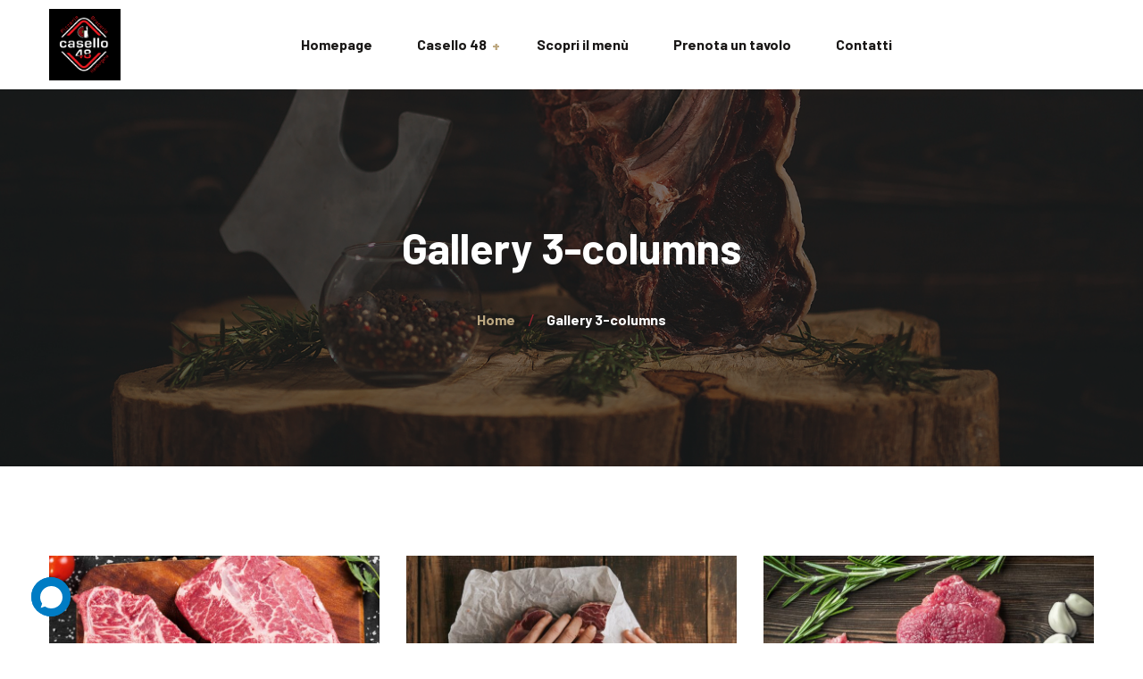

--- FILE ---
content_type: text/html; charset=UTF-8
request_url: https://www.casello48.it/gallery-3-columns/
body_size: 9340
content:
<!DOCTYPE html>
<html lang="it-IT">
<head>
	<meta charset="UTF-8">
	<meta name="viewport" content="width=device-width">
	<meta name="format-detection" content="telephone=no">
	<link rel="profile" href="//gmpg.org/xfn/11">
	<link rel="pingback" href="https://www.casello48.it/xmlrpc.php">
	<title>Gallery 3-columns &#8211; Casello 48</title>
<meta name='robots' content='max-image-preview:large' />
<link rel='dns-prefetch' href='//fonts.googleapis.com' />
<link rel="alternate" type="application/rss+xml" title="Casello 48 &raquo; Feed" href="https://www.casello48.it/feed/" />
<link rel="alternate" type="application/rss+xml" title="Casello 48 &raquo; Feed dei commenti" href="https://www.casello48.it/comments/feed/" />
<script type="text/javascript">
/* <![CDATA[ */
window._wpemojiSettings = {"baseUrl":"https:\/\/s.w.org\/images\/core\/emoji\/14.0.0\/72x72\/","ext":".png","svgUrl":"https:\/\/s.w.org\/images\/core\/emoji\/14.0.0\/svg\/","svgExt":".svg","source":{"concatemoji":"https:\/\/www.casello48.it\/wp-includes\/js\/wp-emoji-release.min.js?ver=6.4.5"}};
/*! This file is auto-generated */
!function(i,n){var o,s,e;function c(e){try{var t={supportTests:e,timestamp:(new Date).valueOf()};sessionStorage.setItem(o,JSON.stringify(t))}catch(e){}}function p(e,t,n){e.clearRect(0,0,e.canvas.width,e.canvas.height),e.fillText(t,0,0);var t=new Uint32Array(e.getImageData(0,0,e.canvas.width,e.canvas.height).data),r=(e.clearRect(0,0,e.canvas.width,e.canvas.height),e.fillText(n,0,0),new Uint32Array(e.getImageData(0,0,e.canvas.width,e.canvas.height).data));return t.every(function(e,t){return e===r[t]})}function u(e,t,n){switch(t){case"flag":return n(e,"\ud83c\udff3\ufe0f\u200d\u26a7\ufe0f","\ud83c\udff3\ufe0f\u200b\u26a7\ufe0f")?!1:!n(e,"\ud83c\uddfa\ud83c\uddf3","\ud83c\uddfa\u200b\ud83c\uddf3")&&!n(e,"\ud83c\udff4\udb40\udc67\udb40\udc62\udb40\udc65\udb40\udc6e\udb40\udc67\udb40\udc7f","\ud83c\udff4\u200b\udb40\udc67\u200b\udb40\udc62\u200b\udb40\udc65\u200b\udb40\udc6e\u200b\udb40\udc67\u200b\udb40\udc7f");case"emoji":return!n(e,"\ud83e\udef1\ud83c\udffb\u200d\ud83e\udef2\ud83c\udfff","\ud83e\udef1\ud83c\udffb\u200b\ud83e\udef2\ud83c\udfff")}return!1}function f(e,t,n){var r="undefined"!=typeof WorkerGlobalScope&&self instanceof WorkerGlobalScope?new OffscreenCanvas(300,150):i.createElement("canvas"),a=r.getContext("2d",{willReadFrequently:!0}),o=(a.textBaseline="top",a.font="600 32px Arial",{});return e.forEach(function(e){o[e]=t(a,e,n)}),o}function t(e){var t=i.createElement("script");t.src=e,t.defer=!0,i.head.appendChild(t)}"undefined"!=typeof Promise&&(o="wpEmojiSettingsSupports",s=["flag","emoji"],n.supports={everything:!0,everythingExceptFlag:!0},e=new Promise(function(e){i.addEventListener("DOMContentLoaded",e,{once:!0})}),new Promise(function(t){var n=function(){try{var e=JSON.parse(sessionStorage.getItem(o));if("object"==typeof e&&"number"==typeof e.timestamp&&(new Date).valueOf()<e.timestamp+604800&&"object"==typeof e.supportTests)return e.supportTests}catch(e){}return null}();if(!n){if("undefined"!=typeof Worker&&"undefined"!=typeof OffscreenCanvas&&"undefined"!=typeof URL&&URL.createObjectURL&&"undefined"!=typeof Blob)try{var e="postMessage("+f.toString()+"("+[JSON.stringify(s),u.toString(),p.toString()].join(",")+"));",r=new Blob([e],{type:"text/javascript"}),a=new Worker(URL.createObjectURL(r),{name:"wpTestEmojiSupports"});return void(a.onmessage=function(e){c(n=e.data),a.terminate(),t(n)})}catch(e){}c(n=f(s,u,p))}t(n)}).then(function(e){for(var t in e)n.supports[t]=e[t],n.supports.everything=n.supports.everything&&n.supports[t],"flag"!==t&&(n.supports.everythingExceptFlag=n.supports.everythingExceptFlag&&n.supports[t]);n.supports.everythingExceptFlag=n.supports.everythingExceptFlag&&!n.supports.flag,n.DOMReady=!1,n.readyCallback=function(){n.DOMReady=!0}}).then(function(){return e}).then(function(){var e;n.supports.everything||(n.readyCallback(),(e=n.source||{}).concatemoji?t(e.concatemoji):e.wpemoji&&e.twemoji&&(t(e.twemoji),t(e.wpemoji)))}))}((window,document),window._wpemojiSettings);
/* ]]> */
</script>
<style id='wp-emoji-styles-inline-css' type='text/css'>

	img.wp-smiley, img.emoji {
		display: inline !important;
		border: none !important;
		box-shadow: none !important;
		height: 1em !important;
		width: 1em !important;
		margin: 0 0.07em !important;
		vertical-align: -0.1em !important;
		background: none !important;
		padding: 0 !important;
	}
</style>
<link rel='stylesheet' id='wp-block-library-css' href='https://www.casello48.it/wp-includes/css/dist/block-library/style.min.css?ver=6.4.5' type='text/css' media='all' />
<style id='wp-block-library-theme-inline-css' type='text/css'>
.wp-block-audio figcaption{color:#555;font-size:13px;text-align:center}.is-dark-theme .wp-block-audio figcaption{color:hsla(0,0%,100%,.65)}.wp-block-audio{margin:0 0 1em}.wp-block-code{border:1px solid #ccc;border-radius:4px;font-family:Menlo,Consolas,monaco,monospace;padding:.8em 1em}.wp-block-embed figcaption{color:#555;font-size:13px;text-align:center}.is-dark-theme .wp-block-embed figcaption{color:hsla(0,0%,100%,.65)}.wp-block-embed{margin:0 0 1em}.blocks-gallery-caption{color:#555;font-size:13px;text-align:center}.is-dark-theme .blocks-gallery-caption{color:hsla(0,0%,100%,.65)}.wp-block-image figcaption{color:#555;font-size:13px;text-align:center}.is-dark-theme .wp-block-image figcaption{color:hsla(0,0%,100%,.65)}.wp-block-image{margin:0 0 1em}.wp-block-pullquote{border-bottom:4px solid;border-top:4px solid;color:currentColor;margin-bottom:1.75em}.wp-block-pullquote cite,.wp-block-pullquote footer,.wp-block-pullquote__citation{color:currentColor;font-size:.8125em;font-style:normal;text-transform:uppercase}.wp-block-quote{border-left:.25em solid;margin:0 0 1.75em;padding-left:1em}.wp-block-quote cite,.wp-block-quote footer{color:currentColor;font-size:.8125em;font-style:normal;position:relative}.wp-block-quote.has-text-align-right{border-left:none;border-right:.25em solid;padding-left:0;padding-right:1em}.wp-block-quote.has-text-align-center{border:none;padding-left:0}.wp-block-quote.is-large,.wp-block-quote.is-style-large,.wp-block-quote.is-style-plain{border:none}.wp-block-search .wp-block-search__label{font-weight:700}.wp-block-search__button{border:1px solid #ccc;padding:.375em .625em}:where(.wp-block-group.has-background){padding:1.25em 2.375em}.wp-block-separator.has-css-opacity{opacity:.4}.wp-block-separator{border:none;border-bottom:2px solid;margin-left:auto;margin-right:auto}.wp-block-separator.has-alpha-channel-opacity{opacity:1}.wp-block-separator:not(.is-style-wide):not(.is-style-dots){width:100px}.wp-block-separator.has-background:not(.is-style-dots){border-bottom:none;height:1px}.wp-block-separator.has-background:not(.is-style-wide):not(.is-style-dots){height:2px}.wp-block-table{margin:0 0 1em}.wp-block-table td,.wp-block-table th{word-break:normal}.wp-block-table figcaption{color:#555;font-size:13px;text-align:center}.is-dark-theme .wp-block-table figcaption{color:hsla(0,0%,100%,.65)}.wp-block-video figcaption{color:#555;font-size:13px;text-align:center}.is-dark-theme .wp-block-video figcaption{color:hsla(0,0%,100%,.65)}.wp-block-video{margin:0 0 1em}.wp-block-template-part.has-background{margin-bottom:0;margin-top:0;padding:1.25em 2.375em}
</style>
<link rel='stylesheet' id='mpp_gutenberg-css' href='https://www.casello48.it/wp-content/plugins/metronet-profile-picture/dist/blocks.style.build.css?ver=2.6.0' type='text/css' media='all' />
<style id='classic-theme-styles-inline-css' type='text/css'>
/*! This file is auto-generated */
.wp-block-button__link{color:#fff;background-color:#32373c;border-radius:9999px;box-shadow:none;text-decoration:none;padding:calc(.667em + 2px) calc(1.333em + 2px);font-size:1.125em}.wp-block-file__button{background:#32373c;color:#fff;text-decoration:none}
</style>
<style id='global-styles-inline-css' type='text/css'>
body{--wp--preset--color--black: #191716;--wp--preset--color--cyan-bluish-gray: #abb8c3;--wp--preset--color--white: #ffffff;--wp--preset--color--pale-pink: #f78da7;--wp--preset--color--vivid-red: #cf2e2e;--wp--preset--color--luminous-vivid-orange: #ff6900;--wp--preset--color--luminous-vivid-amber: #fcb900;--wp--preset--color--light-green-cyan: #7bdcb5;--wp--preset--color--vivid-green-cyan: #00d084;--wp--preset--color--pale-cyan-blue: #8ed1fc;--wp--preset--color--vivid-cyan-blue: #0693e3;--wp--preset--color--vivid-purple: #9b51e0;--wp--preset--color--main-theme: #9C2330;--wp--preset--color--gray: #F1EEE7;--wp--preset--color--red: #751E27;--wp--preset--gradient--vivid-cyan-blue-to-vivid-purple: linear-gradient(135deg,rgba(6,147,227,1) 0%,rgb(155,81,224) 100%);--wp--preset--gradient--light-green-cyan-to-vivid-green-cyan: linear-gradient(135deg,rgb(122,220,180) 0%,rgb(0,208,130) 100%);--wp--preset--gradient--luminous-vivid-amber-to-luminous-vivid-orange: linear-gradient(135deg,rgba(252,185,0,1) 0%,rgba(255,105,0,1) 100%);--wp--preset--gradient--luminous-vivid-orange-to-vivid-red: linear-gradient(135deg,rgba(255,105,0,1) 0%,rgb(207,46,46) 100%);--wp--preset--gradient--very-light-gray-to-cyan-bluish-gray: linear-gradient(135deg,rgb(238,238,238) 0%,rgb(169,184,195) 100%);--wp--preset--gradient--cool-to-warm-spectrum: linear-gradient(135deg,rgb(74,234,220) 0%,rgb(151,120,209) 20%,rgb(207,42,186) 40%,rgb(238,44,130) 60%,rgb(251,105,98) 80%,rgb(254,248,76) 100%);--wp--preset--gradient--blush-light-purple: linear-gradient(135deg,rgb(255,206,236) 0%,rgb(152,150,240) 100%);--wp--preset--gradient--blush-bordeaux: linear-gradient(135deg,rgb(254,205,165) 0%,rgb(254,45,45) 50%,rgb(107,0,62) 100%);--wp--preset--gradient--luminous-dusk: linear-gradient(135deg,rgb(255,203,112) 0%,rgb(199,81,192) 50%,rgb(65,88,208) 100%);--wp--preset--gradient--pale-ocean: linear-gradient(135deg,rgb(255,245,203) 0%,rgb(182,227,212) 50%,rgb(51,167,181) 100%);--wp--preset--gradient--electric-grass: linear-gradient(135deg,rgb(202,248,128) 0%,rgb(113,206,126) 100%);--wp--preset--gradient--midnight: linear-gradient(135deg,rgb(2,3,129) 0%,rgb(40,116,252) 100%);--wp--preset--font-size--small: 14px;--wp--preset--font-size--medium: 20px;--wp--preset--font-size--large: 24px;--wp--preset--font-size--x-large: 42px;--wp--preset--font-size--regular: 16px;--wp--preset--spacing--20: 0.44rem;--wp--preset--spacing--30: 0.67rem;--wp--preset--spacing--40: 1rem;--wp--preset--spacing--50: 1.5rem;--wp--preset--spacing--60: 2.25rem;--wp--preset--spacing--70: 3.38rem;--wp--preset--spacing--80: 5.06rem;--wp--preset--shadow--natural: 6px 6px 9px rgba(0, 0, 0, 0.2);--wp--preset--shadow--deep: 12px 12px 50px rgba(0, 0, 0, 0.4);--wp--preset--shadow--sharp: 6px 6px 0px rgba(0, 0, 0, 0.2);--wp--preset--shadow--outlined: 6px 6px 0px -3px rgba(255, 255, 255, 1), 6px 6px rgba(0, 0, 0, 1);--wp--preset--shadow--crisp: 6px 6px 0px rgba(0, 0, 0, 1);}:where(.is-layout-flex){gap: 0.5em;}:where(.is-layout-grid){gap: 0.5em;}body .is-layout-flow > .alignleft{float: left;margin-inline-start: 0;margin-inline-end: 2em;}body .is-layout-flow > .alignright{float: right;margin-inline-start: 2em;margin-inline-end: 0;}body .is-layout-flow > .aligncenter{margin-left: auto !important;margin-right: auto !important;}body .is-layout-constrained > .alignleft{float: left;margin-inline-start: 0;margin-inline-end: 2em;}body .is-layout-constrained > .alignright{float: right;margin-inline-start: 2em;margin-inline-end: 0;}body .is-layout-constrained > .aligncenter{margin-left: auto !important;margin-right: auto !important;}body .is-layout-constrained > :where(:not(.alignleft):not(.alignright):not(.alignfull)){max-width: var(--wp--style--global--content-size);margin-left: auto !important;margin-right: auto !important;}body .is-layout-constrained > .alignwide{max-width: var(--wp--style--global--wide-size);}body .is-layout-flex{display: flex;}body .is-layout-flex{flex-wrap: wrap;align-items: center;}body .is-layout-flex > *{margin: 0;}body .is-layout-grid{display: grid;}body .is-layout-grid > *{margin: 0;}:where(.wp-block-columns.is-layout-flex){gap: 2em;}:where(.wp-block-columns.is-layout-grid){gap: 2em;}:where(.wp-block-post-template.is-layout-flex){gap: 1.25em;}:where(.wp-block-post-template.is-layout-grid){gap: 1.25em;}.has-black-color{color: var(--wp--preset--color--black) !important;}.has-cyan-bluish-gray-color{color: var(--wp--preset--color--cyan-bluish-gray) !important;}.has-white-color{color: var(--wp--preset--color--white) !important;}.has-pale-pink-color{color: var(--wp--preset--color--pale-pink) !important;}.has-vivid-red-color{color: var(--wp--preset--color--vivid-red) !important;}.has-luminous-vivid-orange-color{color: var(--wp--preset--color--luminous-vivid-orange) !important;}.has-luminous-vivid-amber-color{color: var(--wp--preset--color--luminous-vivid-amber) !important;}.has-light-green-cyan-color{color: var(--wp--preset--color--light-green-cyan) !important;}.has-vivid-green-cyan-color{color: var(--wp--preset--color--vivid-green-cyan) !important;}.has-pale-cyan-blue-color{color: var(--wp--preset--color--pale-cyan-blue) !important;}.has-vivid-cyan-blue-color{color: var(--wp--preset--color--vivid-cyan-blue) !important;}.has-vivid-purple-color{color: var(--wp--preset--color--vivid-purple) !important;}.has-black-background-color{background-color: var(--wp--preset--color--black) !important;}.has-cyan-bluish-gray-background-color{background-color: var(--wp--preset--color--cyan-bluish-gray) !important;}.has-white-background-color{background-color: var(--wp--preset--color--white) !important;}.has-pale-pink-background-color{background-color: var(--wp--preset--color--pale-pink) !important;}.has-vivid-red-background-color{background-color: var(--wp--preset--color--vivid-red) !important;}.has-luminous-vivid-orange-background-color{background-color: var(--wp--preset--color--luminous-vivid-orange) !important;}.has-luminous-vivid-amber-background-color{background-color: var(--wp--preset--color--luminous-vivid-amber) !important;}.has-light-green-cyan-background-color{background-color: var(--wp--preset--color--light-green-cyan) !important;}.has-vivid-green-cyan-background-color{background-color: var(--wp--preset--color--vivid-green-cyan) !important;}.has-pale-cyan-blue-background-color{background-color: var(--wp--preset--color--pale-cyan-blue) !important;}.has-vivid-cyan-blue-background-color{background-color: var(--wp--preset--color--vivid-cyan-blue) !important;}.has-vivid-purple-background-color{background-color: var(--wp--preset--color--vivid-purple) !important;}.has-black-border-color{border-color: var(--wp--preset--color--black) !important;}.has-cyan-bluish-gray-border-color{border-color: var(--wp--preset--color--cyan-bluish-gray) !important;}.has-white-border-color{border-color: var(--wp--preset--color--white) !important;}.has-pale-pink-border-color{border-color: var(--wp--preset--color--pale-pink) !important;}.has-vivid-red-border-color{border-color: var(--wp--preset--color--vivid-red) !important;}.has-luminous-vivid-orange-border-color{border-color: var(--wp--preset--color--luminous-vivid-orange) !important;}.has-luminous-vivid-amber-border-color{border-color: var(--wp--preset--color--luminous-vivid-amber) !important;}.has-light-green-cyan-border-color{border-color: var(--wp--preset--color--light-green-cyan) !important;}.has-vivid-green-cyan-border-color{border-color: var(--wp--preset--color--vivid-green-cyan) !important;}.has-pale-cyan-blue-border-color{border-color: var(--wp--preset--color--pale-cyan-blue) !important;}.has-vivid-cyan-blue-border-color{border-color: var(--wp--preset--color--vivid-cyan-blue) !important;}.has-vivid-purple-border-color{border-color: var(--wp--preset--color--vivid-purple) !important;}.has-vivid-cyan-blue-to-vivid-purple-gradient-background{background: var(--wp--preset--gradient--vivid-cyan-blue-to-vivid-purple) !important;}.has-light-green-cyan-to-vivid-green-cyan-gradient-background{background: var(--wp--preset--gradient--light-green-cyan-to-vivid-green-cyan) !important;}.has-luminous-vivid-amber-to-luminous-vivid-orange-gradient-background{background: var(--wp--preset--gradient--luminous-vivid-amber-to-luminous-vivid-orange) !important;}.has-luminous-vivid-orange-to-vivid-red-gradient-background{background: var(--wp--preset--gradient--luminous-vivid-orange-to-vivid-red) !important;}.has-very-light-gray-to-cyan-bluish-gray-gradient-background{background: var(--wp--preset--gradient--very-light-gray-to-cyan-bluish-gray) !important;}.has-cool-to-warm-spectrum-gradient-background{background: var(--wp--preset--gradient--cool-to-warm-spectrum) !important;}.has-blush-light-purple-gradient-background{background: var(--wp--preset--gradient--blush-light-purple) !important;}.has-blush-bordeaux-gradient-background{background: var(--wp--preset--gradient--blush-bordeaux) !important;}.has-luminous-dusk-gradient-background{background: var(--wp--preset--gradient--luminous-dusk) !important;}.has-pale-ocean-gradient-background{background: var(--wp--preset--gradient--pale-ocean) !important;}.has-electric-grass-gradient-background{background: var(--wp--preset--gradient--electric-grass) !important;}.has-midnight-gradient-background{background: var(--wp--preset--gradient--midnight) !important;}.has-small-font-size{font-size: var(--wp--preset--font-size--small) !important;}.has-medium-font-size{font-size: var(--wp--preset--font-size--medium) !important;}.has-large-font-size{font-size: var(--wp--preset--font-size--large) !important;}.has-x-large-font-size{font-size: var(--wp--preset--font-size--x-large) !important;}
.wp-block-navigation a:where(:not(.wp-element-button)){color: inherit;}
:where(.wp-block-post-template.is-layout-flex){gap: 1.25em;}:where(.wp-block-post-template.is-layout-grid){gap: 1.25em;}
:where(.wp-block-columns.is-layout-flex){gap: 2em;}:where(.wp-block-columns.is-layout-grid){gap: 2em;}
.wp-block-pullquote{font-size: 1.5em;line-height: 1.6;}
</style>
<link rel='stylesheet' id='contact-form-7-css' href='https://www.casello48.it/wp-content/plugins/contact-form-7/includes/css/styles.css?ver=5.8.4' type='text/css' media='all' />
<link rel='stylesheet' id='dashicons-css' href='https://www.casello48.it/wp-includes/css/dashicons.min.css?ver=6.4.5' type='text/css' media='all' />
<link rel='stylesheet' id='post-views-counter-frontend-css' href='https://www.casello48.it/wp-content/plugins/post-views-counter/css/frontend.min.css?ver=1.4.3' type='text/css' media='all' />
<link rel='stylesheet' id='wp-saio-css' href='https://www.casello48.it/wp-content/plugins/support-chat/assets/home/css/wp-saio.css?ver=6.4.5' type='text/css' media='all' />
<link rel='stylesheet' id='bootstrap-css' href='https://www.casello48.it/wp-content/themes/bubulla/assets/css/bootstrap-grid.css?ver=1.0' type='text/css' media='all' />
<link rel='stylesheet' id='bubulla-plugins-css' href='https://www.casello48.it/wp-content/themes/bubulla/assets/css/plugins.css?ver=1.0.7' type='text/css' media='all' />
<link rel='stylesheet' id='bubulla-theme-style-css' href='https://www.casello48.it/wp-content/themes/bubulla/style.css?ver=1.0.7' type='text/css' media='all' />
<style id='bubulla-theme-style-inline-css' type='text/css'>
@font-face {
				font-family: 'bubulla-fontello';
				  src: url('//www.casello48.it/wp-content/uploads/2018/02/ltx-bubulla.eot?1.0.7');
				  src: url('//www.casello48.it/wp-content/uploads/2018/02/ltx-bubulla.eot?1.0.7#iefix') format('embedded-opentype'),
				       url('//www.casello48.it/wp-content/uploads/2018/02/ltx-bubulla.woff2?1.0.7') format('woff2'),
				       url('//www.casello48.it/wp-content/uploads/2018/02/ltx-bubulla.woff?1.0.7') format('woff'),
				       url('//www.casello48.it/wp-content/uploads/2018/02/ltx-bubulla.ttf?1.0.7') format('truetype'),
				       url('//www.casello48.it/wp-content/uploads/2018/02/ltx-bubulla.svg?1.0.7#ltx-bubulla') format('svg');
				  font-weight: normal;
				  font-style: normal;
				}
			:root {			  --black:  #191716;			  --black-darker:  #000000;			  --black-text:  rgba(25,23,22,1);			  --black-light:  rgba(25,23,22,.7);			  --gray:   #f1eee7;			  --gray-lighter:   rgba(241,238,231,.5);			  --white:  #FFFFFF;			  --white-text:  rgba(255,255,255,.75);			  --main:   #9c2330;			  --main-darker: #7e0512;			  --main-lighter:  rgba(156,35,48,.5);			  --second:   #bda881;			  --red:   #9c2330;--font-main: 'Poppins';--font-headers: 'Barlow';--font-subheaders: 'Sacramento';			  			}				.page-header { background-image: url(//www.casello48.it/wp-content/uploads/2018/02/inner_HEADER-cut.jpg) !important; } .ltx-footer-wrapper { background-image: url(//www.casello48.it/wp-content/uploads/2018/02/footer_map-03.png) !important; } #content-sidebar .widget_search { background-image: url(//www.casello48.it/wp-content/uploads/2019/11/meat_BG_lines_big-02.png) !important; } #nav-wrapper.navbar-layout-transparent nav.navbar.dark { background-color: #292d35 !important; } nav.navbar .logo img { max-height: 80px !important; } 
</style>
<link rel='stylesheet' id='font-awesome-css' href='https://www.casello48.it/wp-content/plugins/unyson/framework/static/libs/font-awesome/css/font-awesome.min.css?ver=2.7.24' type='text/css' media='all' />
<link rel='stylesheet' id='fw-option-type-icon-v2-pack-linecons-css' href='https://www.casello48.it/wp-content/plugins/unyson/framework/static/libs/linecons/css/linecons.css?ver=2.7.24' type='text/css' media='all' />
<link rel='stylesheet' id='fw-option-type-icon-v2-pack-font-awesome-css' href='https://www.casello48.it/wp-content/plugins/unyson/framework/static/libs/font-awesome/css/font-awesome.min.css?ver=2.7.24' type='text/css' media='all' />
<link rel='stylesheet' id='fw-option-type-icon-v2-pack-entypo-css' href='https://www.casello48.it/wp-content/plugins/unyson/framework/static/libs/entypo/css/entypo.css?ver=2.7.24' type='text/css' media='all' />
<link rel='stylesheet' id='fw-option-type-icon-v2-pack-linearicons-css' href='https://www.casello48.it/wp-content/plugins/unyson/framework/static/libs/lnr/css/lnr.css?ver=2.7.24' type='text/css' media='all' />
<link rel='stylesheet' id='fw-option-type-icon-v2-pack-typicons-css' href='https://www.casello48.it/wp-content/plugins/unyson/framework/static/libs/typcn/css/typcn.css?ver=2.7.24' type='text/css' media='all' />
<link rel='stylesheet' id='fw-option-type-icon-v2-pack-unycon-css' href='https://www.casello48.it/wp-content/plugins/unyson/framework/static/libs/unycon/unycon.css?ver=2.7.24' type='text/css' media='all' />
<link rel='stylesheet' id='magnific-popup-css' href='https://www.casello48.it/wp-content/themes/bubulla/assets/css/magnific-popup.css?ver=1.1.0' type='text/css' media='all' />
<link rel='stylesheet' id='bubulla-google-fonts-css' href='//fonts.googleapis.com/css?family=Poppins:400,200,400i,700%7CBarlow:700,700i%7CSacramento:400&#038;subset=latin-ext' type='text/css' media='all' />
<link rel='stylesheet' id='bubulla-fontello-css' href='//www.casello48.it/wp-content/uploads/2018/02/ltx-bubulla-codes.css?ver=1.0.7' type='text/css' media='all' />
<link rel='stylesheet' id='vc_font_awesome_5_shims-css' href='https://www.casello48.it/wp-content/plugins/js_composer/assets/lib/bower/font-awesome/css/v4-shims.min.css?ver=7.2' type='text/css' media='all' />
<link rel='stylesheet' id='vc_font_awesome_5-css' href='https://www.casello48.it/wp-content/plugins/js_composer/assets/lib/bower/font-awesome/css/all.min.css?ver=7.2' type='text/css' media='all' />
<script type="text/javascript" src="https://www.casello48.it/wp-includes/js/jquery/jquery.min.js?ver=3.7.1" id="jquery-core-js"></script>
<script type="text/javascript" src="https://www.casello48.it/wp-includes/js/jquery/jquery-migrate.min.js?ver=3.4.1" id="jquery-migrate-js"></script>
<script type="text/javascript" id="wp-saio-js-extra">
/* <![CDATA[ */
var wp_saio_object = {"style":"redirect"};
/* ]]> */
</script>
<script type="text/javascript" src="https://www.casello48.it/wp-content/plugins/support-chat/assets/home/js/wp-saio.min.js?ver=6.4.5" id="wp-saio-js"></script>
<script type="text/javascript" src="https://www.casello48.it/wp-content/themes/bubulla/assets/js/modernizr-2.6.2.min.js?ver=2.6.2" id="modernizr-js"></script>
<script></script><link rel="https://api.w.org/" href="https://www.casello48.it/wp-json/" /><link rel="alternate" type="application/json" href="https://www.casello48.it/wp-json/wp/v2/pages/37" /><link rel="EditURI" type="application/rsd+xml" title="RSD" href="https://www.casello48.it/xmlrpc.php?rsd" />
<meta name="generator" content="WordPress 6.4.5" />
<link rel="canonical" href="https://www.casello48.it/gallery-3-columns/" />
<link rel='shortlink' href='https://www.casello48.it/?p=37' />
<link rel="alternate" type="application/json+oembed" href="https://www.casello48.it/wp-json/oembed/1.0/embed?url=https%3A%2F%2Fwww.casello48.it%2Fgallery-3-columns%2F" />
<link rel="alternate" type="text/xml+oembed" href="https://www.casello48.it/wp-json/oembed/1.0/embed?url=https%3A%2F%2Fwww.casello48.it%2Fgallery-3-columns%2F&#038;format=xml" />
<meta name="generator" content="Powered by WPBakery Page Builder - drag and drop page builder for WordPress."/>
<link rel="icon" href="https://www.casello48.it/wp-content/uploads/2023/11/cropped-Logo-casella-48-32x32.png" sizes="32x32" />
<link rel="icon" href="https://www.casello48.it/wp-content/uploads/2023/11/cropped-Logo-casella-48-192x192.png" sizes="192x192" />
<link rel="apple-touch-icon" href="https://www.casello48.it/wp-content/uploads/2023/11/cropped-Logo-casella-48-180x180.png" />
<meta name="msapplication-TileImage" content="https://www.casello48.it/wp-content/uploads/2023/11/cropped-Logo-casella-48-270x270.png" />
<noscript><style> .wpb_animate_when_almost_visible { opacity: 1; }</style></noscript></head>
<body data-rsssl=1 class="page-template page-template-page-templates page-template-gallery page-template-page-templatesgallery-php page page-id-37 full-width singular ltx-color-scheme-default paceloader-disabled wpb-js-composer js-comp-ver-7.2 vc_responsive">
<div class="ltx-content-wrapper  white">
	<div class="header-wrapper header-h1  header-parallax  hasBreadcrumbs wrapper-navbar-layout-white ltx-pageheader-default">
	<div id="nav-wrapper" class="navbar-layout-white">
	<nav class="navbar" data-spy="" data-offset-top="0">
		<div class="container">
							
			<div class="navbar-logo ">	
				<a class="logo" href="https://www.casello48.it/"><img src="//www.casello48.it/wp-content/uploads/2023/11/Logo-casella-48.png" alt="Casello 48" srcset="//www.casello48.it/wp-content/uploads/2023/11/Logo-casella-48.png 1x,//www.casello48.it/wp-content/uploads/2023/11/Logo-casella-48.png 2x"></a>			</div>	
								
			<div id="navbar" class="navbar-collapse collapse" data-mobile-screen-width="1200">
				<div class="toggle-wrap">
					<a class="logo" href="https://www.casello48.it/"><img src="//www.casello48.it/wp-content/uploads/2023/11/1026651d-7c60-4a83-bea5-74fa3b002c10.png" alt="Casello 48" srcset="//www.casello48.it/wp-content/uploads/2023/11/1026651d-7c60-4a83-bea5-74fa3b002c10.png 1x,//www.casello48.it/wp-content/uploads/2023/11/1026651d-7c60-4a83-bea5-74fa3b002c10.png 2x"></a>						
					<button type="button" class="navbar-toggle collapsed">
						<span class="close">&times;</span>
					</button>							
					<div class="clearfix"></div>
				</div>
				<ul id="menu-primary-menu" class="nav navbar-nav"><li id="menu-item-11902" class="menu-item menu-item-type-post_type menu-item-object-page menu-item-home menu-item-11902"><a href="https://www.casello48.it/" ><span>Homepage</span></a></li>
<li id="menu-item-12035" class="menu-item menu-item-type-custom menu-item-object-custom menu-item-has-children menu-item-12035"><a href="#" ><span>Casello 48</span></a>
<ul class="sub-menu">
	<li id="menu-item-11928" class="menu-item menu-item-type-post_type menu-item-object-page menu-item-11928"><a href="https://www.casello48.it/la-nostra-selezione/" ><span>La nostra selezione</span></a></li>
	<li id="menu-item-11929" class="menu-item menu-item-type-post_type menu-item-object-page menu-item-11929"><a href="https://www.casello48.it/la-pizzeria/" ><span>La pizzeria</span></a></li>
	<li id="menu-item-12025" class="menu-item menu-item-type-post_type menu-item-object-page menu-item-12025"><a href="https://www.casello48.it/hamburgeria/" ><span>Hamburgeria</span></a></li>
</ul>
</li>
<li id="menu-item-11948" class="menu-item menu-item-type-custom menu-item-object-custom menu-item-11948"><a href="https://casello48.rchsmartorder.com/" ><span>Scopri il menù</span></a></li>
<li id="menu-item-11896" class="menu-item menu-item-type-post_type menu-item-object-page menu-item-11896"><a href="https://www.casello48.it/prenota-un-tavolo/" ><span>Prenota un tavolo</span></a></li>
<li id="menu-item-11878" class="menu-item menu-item-type-post_type menu-item-object-page menu-item-11878"><a href="https://www.casello48.it/contacts/" ><span>Contatti</span></a></li>
</ul>				<div class="mobile-controls">
				</div>				
			</div>
			<div class="navbar-controls">	
				<button type="button" class="navbar-toggle collapsed">
					<span class="icon-bar top-bar"></span>
					<span class="icon-bar middle-bar"></span>
					<span class="icon-bar bottom-bar"></span>
				</button>			
			</div>	
		</div>
	</nav>
</div>
		<header class="page-header ltx-bg-parallax-enabled">
					    <div class="container">
		    	<span class="ltx-before"></span>
		    	<div class="ltx-header-h1-wrapper"><h1 class="header">Gallery 3-columns</h1></div><ul class="breadcrumbs" typeof="BreadcrumbList" vocab="https://schema.org/"><!-- Breadcrumb NavXT 7.2.0 -->
<li class="home"><span property="itemListElement" typeof="ListItem"><a property="item" typeof="WebPage" title="Go to Home." href="https://www.casello48.it" class="home"><span property="name">Home</span></a><meta property="position" content="1"></span></li>
<li class="post post-page current-item"><span property="itemListElement" typeof="ListItem"><span property="name">Gallery 3-columns</span><meta property="position" content="2"></span></li>
</ul>	 
				<span class="ltx-after"></span>
				<div class="ltx-header-icon"></div>
			    		    </div>
		</header>
			</div>		<div class="container main-wrapper">
<div class="gallery-page inner-page margin-default gallery-col-3">
	<div class="row ">

		<div class="col-lg-4 col-md-4 col-sm-6 col-ms-6 matchHeight">
	<article class="item ">

		<a href="https://www.casello48.it/gallery/chicken/" class="photo"><img width="755" height="500" src="https://www.casello48.it/wp-content/uploads/2018/02/meat_07-1-755x500.jpg" class="attachment-bubulla-gallery size-bubulla-gallery wp-post-image" alt="" decoding="async" loading="lazy" srcset="https://www.casello48.it/wp-content/uploads/2018/02/meat_07-1-755x500.jpg 755w, https://www.casello48.it/wp-content/uploads/2018/02/meat_07-1-128x84.jpg 128w" sizes="(max-width: 755px) 100vw, 755px" /><span class="ltx-border-top"></span><span class="ltx-border-bottom"></span></a>
		<div class="descr">
			<a href="https://www.casello48.it/gallery/chicken/"><h5 class="header">Chicken</h5></a>
		</div>
	</article>
</div>
<div class="col-lg-4 col-md-4 col-sm-6 col-ms-6 matchHeight">
	<article class="item ">

		<a href="https://www.casello48.it/gallery/beef/" class="photo"><img width="755" height="500" src="https://www.casello48.it/wp-content/uploads/2018/02/blog_01-755x500.jpg" class="attachment-bubulla-gallery size-bubulla-gallery wp-post-image" alt="" decoding="async" loading="lazy" srcset="https://www.casello48.it/wp-content/uploads/2018/02/blog_01-755x500.jpg 755w, https://www.casello48.it/wp-content/uploads/2018/02/blog_01-128x84.jpg 128w" sizes="(max-width: 755px) 100vw, 755px" /><span class="ltx-border-top"></span><span class="ltx-border-bottom"></span></a>
		<div class="descr">
			<a href="https://www.casello48.it/gallery/beef/"><h5 class="header">Beef</h5></a>
		</div>
	</article>
</div>
<div class="col-lg-4 col-md-4 col-sm-6 col-ms-6 matchHeight">
	<article class="item ">

		<a href="https://www.casello48.it/gallery/steak/" class="photo"><img width="755" height="500" src="https://www.casello48.it/wp-content/uploads/2018/02/blog_08-755x500.jpg" class="attachment-bubulla-gallery size-bubulla-gallery wp-post-image" alt="" decoding="async" loading="lazy" srcset="https://www.casello48.it/wp-content/uploads/2018/02/blog_08-755x500.jpg 755w, https://www.casello48.it/wp-content/uploads/2018/02/blog_08-128x84.jpg 128w" sizes="(max-width: 755px) 100vw, 755px" /><span class="ltx-border-top"></span><span class="ltx-border-bottom"></span></a>
		<div class="descr">
			<a href="https://www.casello48.it/gallery/steak/"><h5 class="header">Steak</h5></a>
		</div>
	</article>
</div>
<div class="col-lg-4 col-md-4 col-sm-6 col-ms-6 matchHeight">
	<article class="item ">

		<a href="https://www.casello48.it/gallery/sausages/" class="photo"><img width="755" height="500" src="https://www.casello48.it/wp-content/uploads/2018/02/meat_03-1-755x500.jpg" class="attachment-bubulla-gallery size-bubulla-gallery wp-post-image" alt="" decoding="async" loading="lazy" srcset="https://www.casello48.it/wp-content/uploads/2018/02/meat_03-1-755x500.jpg 755w, https://www.casello48.it/wp-content/uploads/2018/02/meat_03-1-128x84.jpg 128w" sizes="(max-width: 755px) 100vw, 755px" /><span class="ltx-border-top"></span><span class="ltx-border-bottom"></span></a>
		<div class="descr">
			<a href="https://www.casello48.it/gallery/sausages/"><h5 class="header">Sausages</h5></a>
		</div>
	</article>
</div>
<div class="col-lg-4 col-md-4 col-sm-6 col-ms-6 matchHeight">
	<article class="item ">

		<a href="https://www.casello48.it/gallery/rabbit/" class="photo"><img width="755" height="500" src="https://www.casello48.it/wp-content/uploads/2018/02/01_chess-755x500.jpg" class="attachment-bubulla-gallery size-bubulla-gallery wp-post-image" alt="" decoding="async" loading="lazy" srcset="https://www.casello48.it/wp-content/uploads/2018/02/01_chess-755x500.jpg 755w, https://www.casello48.it/wp-content/uploads/2018/02/01_chess-128x84.jpg 128w" sizes="(max-width: 755px) 100vw, 755px" /><span class="ltx-border-top"></span><span class="ltx-border-bottom"></span></a>
		<div class="descr">
			<a href="https://www.casello48.it/gallery/rabbit/"><h5 class="header">Rabbit</h5></a>
		</div>
	</article>
</div>
  
	</div>
	        
</div>            
        </div>
    </div>
    <div class="ltx-footer-wrapper">
<div class="subscribe-wrapper"><div class="container"><div class="subscribe-block"><div class="wpb-content-wrapper"><section class="vc_section bg-color-theme_color"><div class="vc_row wpb_row vc_row-fluid vc_row-o-content-middle vc_row-flex"><div class="wpb_column vc_column_container vc_col-sm-12 vc_col-lg-5 vc_hidden-xs"><div class="vc_column-inner"><div class="wpb_wrapper"><div class="heading default align-left color-black subcolor-white transform-default heading-icon-fa  icon-type-before   vc_custom_1699818748517 heading-tag-h4 heading-icon" id="like_sc_header_1164601531"><span class="heading-icon-fa-wrap bg-transparent icon-newsletter "></span><div class="heading-content"><h4 data-text="&lt;span&gt; Iscriviti &lt;/span&gt;&lt;br /&gt;
alla nostra newsletter" class="header ltx-sr-id-like_sc_header_11646015312095331542 ltx-sr ltx-sr-effect-fade_in ltx-sr-el-block ltx-sr-delay-0 ltx-sr-duration-1000 ltx-sr-sequences-0"><span> Iscriviti </span><br />
alla nostra newsletter</h4></div></div></div></div></div><div class="wpb_column vc_column_container vc_col-sm-12 vc_col-lg-7 text-align-center-md-sm-ms"><div class="vc_column-inner"><div class="wpb_wrapper">
	<div class="wpb_text_column wpb_content_element " >
		<div class="wpb_wrapper">
			<script>(function() {
	window.mc4wp = window.mc4wp || {
		listeners: [],
		forms: {
			on: function(evt, cb) {
				window.mc4wp.listeners.push(
					{
						event   : evt,
						callback: cb
					}
				);
			}
		}
	}
})();
</script><!-- Mailchimp for WordPress v4.9.10 - https://wordpress.org/plugins/mailchimp-for-wp/ --><form id="mc4wp-form-1" class="mc4wp-form mc4wp-form-806" method="post" data-id="806" data-name="Subscribe Form" ><div class="mc4wp-form-fields"> 	<div class="input-group">
		<input type="email" name="EMAIL" placeholder="Indirizzo email ..." required />
		<span class="input-group-append">
			<button class="btn btn-second color-hover-black" type="submit">Iscriviti</button>
		</span>
	</div>  
</div><label style="display: none !important;">Lascia questo campo vuoto se sei umano: <input type="text" name="_mc4wp_honeypot" value="" tabindex="-1" autocomplete="off" /></label><input type="hidden" name="_mc4wp_timestamp" value="1768905578" /><input type="hidden" name="_mc4wp_form_id" value="806" /><input type="hidden" name="_mc4wp_form_element_id" value="mc4wp-form-1" /><div class="mc4wp-response"></div></form><!-- / Mailchimp for WordPress Plugin -->

		</div>
	</div>
</div></div></div></div></section>
</div></div></div></div>		<section id="ltx-widgets-footer" class="ltx-fw" >
			<div class="container">
				<div class="row row-center-x">
	                	                    						<div class="col-md-8 text-align-center    clearfix">    
							<div class="footer-widget-area">
								<div id="text-14" class="widget widget_text">			<div class="textwidget"><p><a class="logo" href="https://www.casello48.it/"><img decoding="async" src="//www.casello48.it/wp-content/uploads/2023/11/1026651d-7c60-4a83-bea5-74fa3b002c10.png" alt="Casello 48" srcset="//www.casello48.it/wp-content/uploads/2023/11/1026651d-7c60-4a83-bea5-74fa3b002c10.png 1x,//www.casello48.it/wp-content/uploads/2023/11/1026651d-7c60-4a83-bea5-74fa3b002c10.png 2x"></a><br />
Casello 48, la braceria e pizzeria che incendia i tuoi sensi con il fascino irresistibile del fuoco e l&#8217;autenticità della migliore pizza. Nel nostro rifugio culinario, ogni piatto è un&#8217;ode alla maestria della brace e alla perfezione della pizza.</p>
</div>
		</div><div id="text-15" class="widget widget_text">			<div class="textwidget"><div class="ltx-social ltx-nav-second ltx-type-"><ul><li><a href="#" target="_self" rel="noopener"><span class="fa fa-facebook-f"></span></a></li><li><a href="#" target="_self" rel="noopener"><span class="fa fa-instagram"></span></a></li></ul></div>
</div>
		</div>							</div>
						</div>
							                	                    	                	                    	                	                    	                				</div>
			</div>
		</section>
	    		<footer class="copyright-block copyright-layout-">
			<div class="container">
	            <p>Casello48 © All Rights Reserved - 2023</p>			</div>
		</footer>
		    </div>
<a href="#" class="ltx-go-top floating ltx-go-top-icon"><span class="go-top-icon-v2 icon icon-top"></span><span class="txt">Sali sù</span></a>
<div id="wp-nt-aio-wrapper" data-bottom="30" data-position="left">
    <div class="nt-aio-active js__nt_aio_active" data-icon=""></div>
    <!-- /.nt-aio-active js__nt_aio_active -->
    <div class="nt-aio-content">
        
    <div class="nt-aio-item js__nt_aio_item" data-target="#nt-aio-popup-email" data-is-mobile=''>
        <div class="nt-aio-item-icon nt-aio-email" data-appname='email' data-coloricon='' data-urlicon=''></div>
        <!-- /.nt-aio-item-icon nt-aio- -->
        <div class="nt-aio-item-txt" data-title="Email" data-content="info@casello48.it">
            Email        </div>
        <!-- /.nt-aio-item-txt -->
    </div>

    <div class="nt-aio-item js__nt_aio_item" data-target="#nt-aio-popup-phone" data-is-mobile=''>
        <div class="nt-aio-item-icon nt-aio-phone" data-appname='phone' data-coloricon='' data-urlicon=''></div>
        <!-- /.nt-aio-item-icon nt-aio- -->
        <div class="nt-aio-item-txt" data-title="Phone" data-content="3348924555">
            Phone        </div>
        <!-- /.nt-aio-item-txt -->
    </div>

    <div class="nt-aio-item js__nt_aio_item" data-target="#nt-aio-popup-whatsapp" data-is-mobile=''>
        <div class="nt-aio-item-icon nt-aio-whatsapp" data-appname='whatsapp' data-coloricon='' data-urlicon=''></div>
        <!-- /.nt-aio-item-icon nt-aio- -->
        <div class="nt-aio-item-txt" data-title="WhatsApp" data-content="3348924555">
            WhatsApp        </div>
        <!-- /.nt-aio-item-txt -->
    </div>
    </div><!-- /.nt-aio-content -->
    		<div class="nt-aio-popup nt-aio-whatsapp-popup" id="nt-aio-popup-whatsapp">
			<div class="nt-aio-popup-header">
				<div class="nt-aio-popup-title">
					<div class="nt-aio-popup-title-icon"></div>
					<!-- /.nt-aio-popup-title-icon -->
					<div class="nt-aio-popup-title-txt">WhatsApp</div>
					<!-- /.nt-aio-popup-title-txt -->
				</div>
				<!-- /.nt-aio-popup-title -->
				<div class="nt-aio-popup-close js__nt_aio_close_popup"></div>
				<!-- /.nt-aio-popup-close -->
			</div>
			<!-- /.nt-aio-popup-header -->
			<div class="nt-aio-popup-content">
				<a href="https://api.whatsapp.com/send?phone=3348924555" target="_blank">
					3348924555				</a>
			</div>
			<!-- /.nt-aio-popup-content -->
		</div>
		<!-- /#nt-aio-popup-whatsapp.nt-aio-popup nt-aio-whatsapp-popup -->
				<div class="nt-aio-popup nt-aio-phone-popup" id="nt-aio-popup-phone">
			<div class="nt-aio-popup-header">
				<div class="nt-aio-popup-title">
					<div class="nt-aio-popup-title-icon"></div>
					<!-- /.nt-aio-popup-title-icon -->
					<div class="nt-aio-popup-title-txt">Phone</div>
					<!-- /.nt-aio-popup-title-txt -->
				</div>
				<!-- /.nt-aio-popup-title -->
				<div class="nt-aio-popup-close js__nt_aio_close_popup"></div>
				<!-- /.nt-aio-popup-close -->
			</div>
			<!-- /.nt-aio-popup-header -->
			<div class="nt-aio-popup-content">
				<a href="tel:3348924555" target="_blank">3348924555</a>
			</div>
			<!-- /.nt-aio-popup-content -->
		</div>
				<div class="nt-aio-popup nt-aio-email-popup" id="nt-aio-popup-email">
			<div class="nt-aio-popup-header">
				<div class="nt-aio-popup-title">
					<div class="nt-aio-popup-title-icon"></div>
					<!-- /.nt-aio-popup-title-icon -->
					<div class="nt-aio-popup-title-txt">Email</div>
					<!-- /.nt-aio-popup-title-txt -->
				</div>
				<!-- /.nt-aio-popup-title -->
				<div class="nt-aio-popup-close js__nt_aio_close_popup"></div>
				<!-- /.nt-aio-popup-close -->
			</div>
			<!-- /.nt-aio-popup-header -->
			<div class="nt-aio-popup-content">
				<a href="mailto:info@casello48.it" target="_blank">info@casello48.it</a>
			</div>
			<!-- /.nt-aio-popup-content -->
		</div>
		</div>
<style>
#wp-nt-aio-wrapper {
    --backgroundColor: #007cc4;
    --backgroundColorAfter: #007cc4}

 /* #wp-nt-aio-wrapper .nt-aio-active {
    background-color: var(--backgroundColor);
} */

#wp-nt-aio-wrapper .nt-aio-active:before {
   background-color: var(--backgroundColor);
}

#wp-nt-aio-wrapper .nt-aio-active:after {
    background-color: var(--backgroundColorAfter);
}

</style>
<!-- /#wp-nt-aio-wrapper --><script>(function() {function maybePrefixUrlField () {
  const value = this.value.trim()
  if (value !== '' && value.indexOf('http') !== 0) {
    this.value = 'http://' + value
  }
}

const urlFields = document.querySelectorAll('.mc4wp-form input[type="url"]')
for (let j = 0; j < urlFields.length; j++) {
  urlFields[j].addEventListener('blur', maybePrefixUrlField)
}
})();</script><link rel='stylesheet' id='js_composer_front-css' href='https://www.casello48.it/wp-content/plugins/js_composer/assets/css/js_composer.min.css?ver=7.2' type='text/css' media='all' />
<script type="text/javascript" src="https://www.casello48.it/wp-content/plugins/metronet-profile-picture/js/mpp-frontend.js?ver=2.6.0" id="mpp_gutenberg_tabs-js"></script>
<script type="text/javascript" src="https://www.casello48.it/wp-content/plugins/contact-form-7/includes/swv/js/index.js?ver=5.8.4" id="swv-js"></script>
<script type="text/javascript" id="contact-form-7-js-extra">
/* <![CDATA[ */
var wpcf7 = {"api":{"root":"https:\/\/www.casello48.it\/wp-json\/","namespace":"contact-form-7\/v1"}};
/* ]]> */
</script>
<script type="text/javascript" src="https://www.casello48.it/wp-content/plugins/contact-form-7/includes/js/index.js?ver=5.8.4" id="contact-form-7-js"></script>
<script type="text/javascript" src="https://www.casello48.it/wp-includes/js/imagesloaded.min.js?ver=5.0.0" id="imagesloaded-js"></script>
<script type="text/javascript" src="https://www.casello48.it/wp-includes/js/masonry.min.js?ver=4.2.2" id="masonry-js"></script>
<script type="text/javascript" src="https://www.casello48.it/wp-includes/js/jquery/jquery.masonry.min.js?ver=3.1.2b" id="jquery-masonry-js"></script>
<script type="text/javascript" src="https://www.casello48.it/wp-content/themes/bubulla/assets/js/jquery.matchHeight.js?ver=6.4.5" id="matchheight-js"></script>
<script type="text/javascript" src="https://www.casello48.it/wp-content/themes/bubulla/assets/js/jquery.nicescroll.js?ver=3.7.6.0" id="nicescroll-js"></script>
<script type="text/javascript" src="https://www.casello48.it/wp-content/themes/bubulla/assets/js/bootstrap.min.js?ver=4.1.3" id="bootstrap-js"></script>
<script type="text/javascript" src="https://www.casello48.it/wp-content/themes/bubulla/assets/js/swiper.min.js?ver=4.5.0" id="swiper-js"></script>
<script type="text/javascript" src="https://www.casello48.it/wp-content/themes/bubulla/assets/js/scrollreveal.js?ver=3.3.4" id="scrollreveal-js"></script>
<script type="text/javascript" src="https://www.casello48.it/wp-content/themes/bubulla/assets/js/waypoint.js?ver=1.6.2" id="waypoint-js"></script>
<script type="text/javascript" src="https://www.casello48.it/wp-content/themes/bubulla/assets/js/parallax.min.js?ver=1.1.3" id="parallax-js"></script>
<script type="text/javascript" src="https://www.casello48.it/wp-content/themes/bubulla/assets/js/scripts.js?ver=1.0.7" id="bubulla-scripts-js"></script>
<script type="text/javascript" src="https://www.casello48.it/wp-content/themes/bubulla/assets/js/map-style.js?ver=1.0.0" id="bubulla-map-style-js"></script>
<script type="text/javascript" src="https://www.casello48.it/wp-content/themes/bubulla/assets/js/jquery.magnific-popup.js?ver=1.1.0" id="magnific-popup-js"></script>
<script type="text/javascript" id="cf7cw_script-js-extra">
/* <![CDATA[ */
var myAjax = {"ajaxurl":"https:\/\/www.casello48.it\/wp-admin\/admin-ajax.php"};
/* ]]> */
</script>
<script type="text/javascript" src="https://www.casello48.it/wp-content/plugins/connect-contact-form-7-to-social-apps/assets/js/cf7cw-front-script.js?ver=1.9" id="cf7cw_script-js"></script>
<script type="text/javascript" src="https://www.casello48.it/wp-content/plugins/js_composer/assets/js/dist/js_composer_front.min.js?ver=7.2" id="wpb_composer_front_js-js"></script>
<script type="text/javascript" defer src="https://www.casello48.it/wp-content/plugins/mailchimp-for-wp/assets/js/forms.js?ver=4.9.10" id="mc4wp-forms-api-js"></script>
<script></script></body>
</html>


--- FILE ---
content_type: application/javascript
request_url: https://www.casello48.it/wp-content/plugins/support-chat/assets/home/js/wp-saio.min.js?ver=6.4.5
body_size: 1940
content:
(function ($) {
  ("use strict");
  jQuery(document).ready(function ($) {
    var self = this;
    var selector = $("#wp-nt-aio-wrapper");

    $(".nt-aio-item-icon").each(function () {
      const appName = $(this).data("appname");
  
       const backgroundIconCustomApp = $(
         `.nt-aio-${appName}[data-appname="${appName}"]`
       ).data("urlicon");
       const backgroundColorCustomApp = $(
         `.nt-aio-${appName}[data-appname="${appName}"]`
       ).data("coloricon");

       $(`.nt-aio-${appName}[data-appname="${appName}"]`).css({
         "--backgroundIconCustomApp": backgroundIconCustomApp
           ? `url(${backgroundIconCustomApp})`
           : 'url("../images/custom-app.svg")',
         "--backgroundColorCustomApp": backgroundColorCustomApp,
       });
    });

    selector.on("click", ".js__nt_aio_active", function () {
      if (selector.hasClass("nt-aio-active")) {
        selector
          .removeClass("nt-aio-active")
          .removeClass("nt-aio-show-list")
          .removeClass("nt-aio-show-popup");
      } else {
        selector.addClass("nt-aio-active").addClass("nt-aio-show-list");
      }
      return false;
    });

    // selector.on("click", ".js__nt_aio_active", function () {
    //   // Toggle the active class
    //   selector.toggleClass("nt-aio-active").toggleClass("nt-aio-show-list");

    //   // If the widget is active, show the list
    //   if (selector.hasClass("nt-aio-active")) {
    //     selector.addClass("nt-aio-show-list");
    //   }

    //   return false;
    // });

    selector.on("click", ".js__nt_aio_item", function () {
      selector.removeClass("nt-aio-show-list");
      $(".nt-aio-popup-active").removeClass("nt-aio-popup-active");
      if (wp_saio_object.style === "redirect") {
        const elementID = $($(this).data("target")).attr("id");
        const href = $(`#${elementID}`).find("a:last").attr("href");
        const isMobile = $(this).data("is-mobile");
        if (isMobile && elementID.includes("line")) {
          const lineHref = $(".line-mobile-link").attr("href");
          window.open(lineHref, "_blank");
        }
        window.open(href, "_blank");
        selector.removeClass("nt-aio-active").removeClass("nt-aio-show-list");
      } else {
        $($(this).data("target")).addClass("nt-aio-popup-active");
        selector.addClass("nt-aio-show-popup");
      }
      return false;
    });

    selector.on("click", ".js__nt_aio_close_popup", function () {
      selector.removeClass("nt-aio-show-popup");
      selector.addClass("nt-aio-show-list");
      return false;
    });

    const bottom =
      $("#wp-nt-aio-wrapper").data("bottom") &&
      parseInt($("#wp-nt-aio-wrapper").data("bottom"), 10);
    const widgetPosition = $("#wp-nt-aio-wrapper").data("position");

    var widget = {
      position: {
        left: null,
        right: null,
      },
      tooltip: {
        left: null,
        right: null,
      },
      popup: {
        left: null,
        right: null,
      },
    };

    if (widgetPosition === "left") {
      widget = {
        ...widget,
        position: {
          left: "35px",
          right: "unset",
        },
        tooltip: {
          left: "calc(100% + 10px)",
          right: "unset",
        },
        popup: {
          left: "0",
          right: "unset",
        },
      };
    } else {
      widget = {
        ...widget,
        position: {
          left: "unset",
          right: "35px",
        },
        tooltip: {
          left: "unset",
          right: "calc(100% + 10px)",
        },
        popup: {
          left: "unset",
          right: "0",
        },
      };
    }
    $("#wp-nt-aio-wrapper").css({
      bottom: bottom,
      ...widget.position,
    });

    $(".nt-aio-item-txt").css({
      ...widget.tooltip,
    });

    $(".nt-aio-popup").css({
      ...widget.popup,
    });

    selector.show();
    // handle live preview

    // 1. Enable/Disable Plugin
    $("#wpsaio-enable-plugin-switch").change(function () {
      const isEnable = $(this).prop("checked");
      isEnable ? selector.show() : selector.hide();
    });

    // 2. Widget position
    $(".btn-widget-position").click(function () {
      const position = $(this).val();
      if (position === "left") {
        selector.css({
          left: "35px",
          right: "unset",
        });
        $(".nt-aio-item-txt").css({
          left: "70px",
          right: "unset",
        });
        $(".nt-aio-popup").css({
          left: "0",
          right: "unset",
        });
      } else {
        selector.css({
          right: "35px",
          left: "unset",
        });
        $(".nt-aio-item-txt").css({
          left: "unset",
          right: "70px",
        });
        $(".nt-aio-popup").css({
          left: "unset",
          right: "0",
        });
      }
    });

    // 3. Widget style
    $(".btn-style").click(function () {
      const style = $(this).val();
      wp_saio_object.style = style;
    });

    // 4. Widget tooltip
    $(".btn-tooltip").click(function () {
      const tooltipType = $(this).val();
      $(".nt-aio-item-txt").each(function () {
        if (tooltipType === "appname") {
          const title = $(this).data("title");
          $(this).text(title);
        } else {
          const content = $(this).data("content");
          $(this).text(content);
        }
      });
    });

    // 5. Widget padding from bottom
    $("#wpsaio_bottom_distance").on("input", function () {
      const bottomDistance = $(this).val();
      selector.css({
        bottom: `${bottomDistance}px`,
      });
    });

    // 6. Widget button icon
    $(document).on("click", ".wp_saio_choose_image_btn", function (event) {
      self.renderMediaUploader($(this).data("target"));
    });

    // 7. Widget button image
    $(".btn-button-image").click(function () {
      const buttonImageType = $(this).val();
      const backgroundSize = buttonImageType === "cover" ? "cover" : "60%";
      const buttonBgColor =
        buttonImageType === "cover"
          ? "transparent"
          : $("#wpsaio_button_color").val() || "#007cc4";
      const buttonBgColorAfter = $("#wpsaio_button_color").val() || "#007cc4";
      $(".nt-aio-active").css({
        "--backgroundSize": backgroundSize,
        "--backgroundColor": buttonBgColor,
        "--backgroundColorAfter": buttonBgColorAfter,
      });
    });

    // 8. Widget button bg color
    const handleChangeColor = {
      change: function (event, ui) {
        let buttonImageType = null;
        $(".btn-button-image").each(function () {
          if ($(this).hasClass("active")) {
            buttonImageType = $(this).val();
          }
          return;
        });

        if ( $('.njt-nav-link-active').attr("href") === '#saio-design') {
          $(".nt-aio-active").css({
            "--backgroundColor":
              buttonImageType === "cover" ? "transparent" : ui.color.toString(),
            "--backgroundColorAfter": ui.color.toString(),
          });
        }
       
        const colorPickerId = $(this).closest(".wpsaio-app-input-wrap").data('appname');

        if (colorPickerId?.match(/\d+/)) {
          $(`.wp-saio-icon-${colorPickerId}`).css({
            background: ui.color.toString(),
          });
        }
      },
    };

    if($(".wp_saio_colorpicker").length) {
      $(".wp_saio_colorpicker").wpColorPicker(handleChangeColor);
    }
    
    $(document).on("click", ".saio-btn-app", function (event) {
      if (
        this.parentElement.getAttribute("data-appname").includes("custom-app")
      ) {
        $(".wp_saio_colorpicker").wpColorPicker(handleChangeColor);
      }
    });

    $(".wp-picker-clear").click(function () {
      $(".nt-aio-active").css({
        "--backgroundColor": "#007cc4",
        "--backgroundColorAfter": "#007cc4",
      });
    });

    self.renderMediaUploader = function (target) {
      "use strict";
      var file_frame;

      // If the media frame already exists, reopen it.
      if (undefined !== file_frame) {
        file_frame.open();
        return;
      }

      // Create a new media frame
      file_frame = wp.media({
        title: wp_saio_object.add_media_text_title,
        button: {
          text: wp_saio_object.add_media_text_button,
        },
        multiple: false,
      });
      // When an image is selected in the media frame...
      file_frame.on("select", function () {
        const selection = file_frame.state().get("selection");
        selection.each(function (attachment) {
            attachment = attachment.toJSON();

            if (attachment.id) {
              const file_choosed = attachment.url;
              $("#wp-nt-aio-wrapper").css("--backgroundIcon", `url(${file_choosed})`);
              $(target).val(file_choosed);

              const classPrefix = ".wp-saio-icon-";
              const classSuffix = $(target).attr("id").replace("wpsaio_button_", "").replace("_icon", "").replaceAll("_", "-");
              const imageClass = classPrefix + classSuffix;

              $(imageClass).html('<img src="' + file_choosed + '" alt="Image Preview">');
              
              $(".media-modal-close").click();
            }
        });
      });
      file_frame.open();
    };
  });
})(jQuery);
